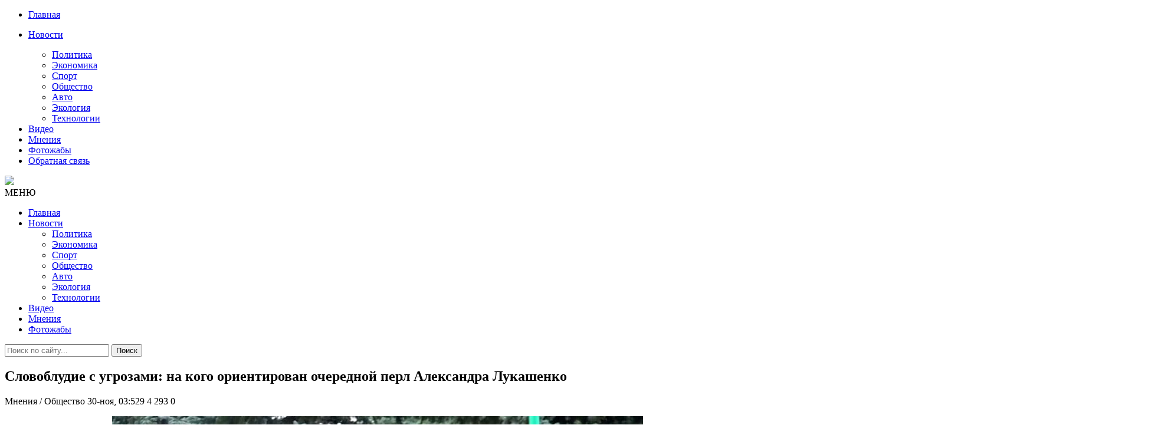

--- FILE ---
content_type: text/html; charset=utf-8
request_url: https://censoru.net/2021/11/30/slovobludie-s-ugrozami-na-kogo-orientirovan-ocherednoj-perl-aleksandra-lukashenko.html
body_size: 10007
content:
<!DOCTYPE html>
<html lang="ru">
<head>
<meta http-equiv="Content-Type" content="text/html;" />
<meta http-equiv="X-UA-Compatible" content="IE=edge">
<meta name="viewport" content="width=device-width, initial-scale=1">
<meta charset="utf-8">
<title>Словоблудие с угрозами: на кого ориентирован очередной перл Александра Лукашенко &raquo; ЦЕНЗОРУ.НЕТ  - Самые Свежие Новости России Украины и Мира</title>
<meta name="description" content="Заявление Александра Лукашенко о том, что Беларусь “не останется в стороне, если опять развяжут войнушку на Донбассе или где-то на границе с Россией и вступится на чьей-то стороне, на какой и так понятно” не на шутку всколыхнуло информационное пространство.   Ведь, в России, например, в этом">
<meta name="keywords" content="Лукашенко, стороне, Александр, очень, “российским”, российские, сегодняшний, лавирует, увидели, сказано, России, много, Александром, оккупированный, очередной, будет, пропагандисты, Беларусь, военными, совещании">
<meta name="generator" content="DataLife Engine (http://dle-news.ru)">
<meta property="og:site_name" content="ЦЕНЗОРУ.НЕТ  - Самые Свежие Новости России Украины и Мира">
<meta property="og:type" content="article">
<meta property="og:title" content="Словоблудие с угрозами: на кого ориентирован очередной перл Александра Лукашенко">
<meta property="og:url" content="https://censoru.net/2021/11/30/slovobludie-s-ugrozami-na-kogo-orientirovan-ocherednoj-perl-aleksandra-lukashenko.html">
<meta property="og:image" content="https://censoru.net/uploads/posts/2021-11/1638237157_262305569_2725187034453866_7001633248079248470_n.jpg">
<meta property="og:description" content="Заявление Александра Лукашенко о том, что Беларусь “не останется в стороне, если &quot;опять развяжут войнушку на Донбассе или где-то на границе с Россией&quot; и вступится &quot;на чьей-то стороне, на какой и так понятно” не на шутку всколыхнуло информационное пространство. Ведь, в России,">
<link rel="search" type="application/opensearchdescription+xml" href="https://censoru.net/index.php?do=opensearch" title="ЦЕНЗОРУ.НЕТ  - Самые Свежие Новости России Украины и Мира">
<link rel="canonical" href="https://censoru.net/2021/11/30/slovobludie-s-ugrozami-na-kogo-orientirovan-ocherednoj-perl-aleksandra-lukashenko.html">
<link rel="alternate" type="application/rss+xml" title="ЦЕНЗОРУ.НЕТ  - Самые Свежие Новости России Украины и Мира" href="https://censoru.net/rss.xml">

<script src="/engine/classes/min/index.php?charset=utf-8&amp;g=general&amp;v=25" type="0bec7dc1f2418fb77897134a-text/javascript"></script>
<script src="/engine/classes/min/index.php?charset=utf-8&amp;f=engine/classes/js/jqueryui.js,engine/classes/js/dle_js.js&amp;v=25" defer type="0bec7dc1f2418fb77897134a-text/javascript"></script>

<script async src="https://pagead2.googlesyndication.com/pagead/js/adsbygoogle.js" type="0bec7dc1f2418fb77897134a-text/javascript"></script>
<script type="0bec7dc1f2418fb77897134a-text/javascript">
     (adsbygoogle = window.adsbygoogle || []).push({
          google_ad_client: "ca-pub-3122992185281521",
          enable_page_level_ads: true
     });
</script>
<link href="/templates/censorunet/css/font-awesome.css" rel="stylesheet" />
<link href="/templates/censorunet/css/bootstrap.min.css" rel="stylesheet" />
<link href="/templates/censorunet/css/main.css" rel="stylesheet" />
<link href="/templates/censorunet/css/engine.css" rel="stylesheet" />
<link rel="icon" href="/templates/censorunet/images/Stop16.png">
</head>
<body>
   
<nav class="menu-res hidden-lg hidden-md ">
	<div class="menu-res-inner">
		<ul>
			<li><a href="/">Главная</a></li>
			<li>
				<p><a href="/index.php?do=lastnews">Новости</a><span class="open-submenu"><i class="fa fa-angle-down"></i></span></p>
				<ul>
					<li><a href="/politika/">Политика</a></li>
					<li><a href="/economika/">Экономика</a></li>
					<li><a href="/sport/">Спорт</a></li>
					<li><a href="/obschestvo/">Общество</a></li>
					<li><a href="/avto/">Авто</a></li>
					<li><a href="/ekologiya/">Экология</a></li>
					<li><a href="/tehnologii/">Технологии</a></li>
				</ul>
			</li>
			<li><a href="/video/">Видео</a></li>
			<li><a href="/mnenija/">Мнения</li>
			<li><a href="/photo/">Фотожабы</a></li>
			<li><a href="/index.php?do=feedback#">Обратная связь</li>
		</ul>
	</div>
</nav>
<div class="page">
	<div class="container">
		<header class="header">
			<div class="row">
				<div class="col-md-4 col-sm-4"></div>
				<div class="col-md-4 col-sm-4 col-xs-12">
					<a href="/" class="logo">
					<img src="/templates/censorunet/images/logo.png">
					</a>
				</div>
				<div class="col-md-4 col-sm-4"></div>
				</div>
		</header>
		<nav class="menu font-heading">
			<div class="menu-icon hidden-lg hidden-md"><i class="fa fa-navicon"></i><span>МЕНЮ</span></div>
			<ul class="hidden-sm hidden-xs">
				<li><a href="/">Главная </a></li>
				<li>
					<a href="/index.php?do=lastnews">Новости <span></span></a>
					<ul class="submenu">
						<li><a href="/politika/">Политика</a></li>
						<li><a href="/economika/">Экономика</a></li>
						<li><a href="/sport/">Спорт</a></li>
						<li><a href="/obschestvo/">Общество</a></li>
						<li><a href="/avto/">Авто</a></li>
						<li><a href="/ekologiya/">Экология</a></li>
						<li><a href="/tehnologii/">Технологии</a></li>
					</ul>
				</li>
					<li><a href="/video/">Видео</a></li>
					<li><a href="/mnenija/">Мнения</li>
					<li><a href="/photo/">Фотожабы</a></li>
			</ul>
			<div class="search-icon">
				<div class="search-icon-inner"><i class="fa fa-search"></i></div>
				<div class="search-box">
					<form method="post">
						<input type="hidden" name="do" value="search" />
						<input type="hidden" name="subaction" value="search" />
						<input type="text" name="story" placeholder="Поиск по сайту..." />
						<button>Поиск</button>
					</form>
				</div>
			</div>
		</nav>
		<div class="row">
			<div class="col-md-8 col-sm-12">
				
				
				<div id='dle-content'><article class="post-detail">
<h1>Словоблудие с угрозами: на кого ориентирован очередной перл Александра Лукашенко</h1>
<div class="meta-post">
<span><i class="fa fa-folder-open-o"></i> Мнения / Общество</span>
<em></em>
<span><i class="fa fa-clock-o"></i> 30-ноя, 03:529</span>
<em></em>
<span><i class="fa fa-eye"></i> 4 293</span>
<em></em>
<span><i class="fa fa-comments-o"></i> 0</span>




</div>
	<!--Реклама-->
						<div class="visible-sm visible-md visible-lg visible-xs">
						<p style="margin-top: 10px;">
						<!--	<script async src="https://pagead2.googlesyndication.com/pagead/js/adsbygoogle.js"></script>
<ins class="adsbygoogle"
     style="display:block; text-align:center;"
     data-ad-layout="in-article"
     data-ad-format="fluid"
     data-ad-client="ca-pub-3122992185281521"
     data-ad-slot="7759477541"></ins>
<script>
     (adsbygoogle = window.adsbygoogle || []).push({});
</script>		-->					<p style="margin-bottom: 10px;">
							</div>
							
						<div class="post_text"><div style="text-align:center;"><!--dle_image_begin:https://censoru.net/uploads/posts/2021-11/1638237157_262305569_2725187034453866_7001633248079248470_n.jpg|--><img src="/uploads/posts/2021-11/1638237157_262305569_2725187034453866_7001633248079248470_n.jpg" style="max-width:100%;" alt="Словоблудие с угрозами: на кого ориентирован очередной перл Александра Лукашенко"><!--dle_image_end--></div><br><br><b>Заявление Александра Лукашенко о том, что Беларусь “не останется в стороне, если "опять развяжут войнушку на Донбассе или где-то на границе с Россией" и вступится "на чьей-то стороне, на какой и так понятно” не на шутку всколыхнуло информационное пространство.</b> <br><br>Ведь, в России, например, в этом заявлении увидели прямую поддержку России в вопросе с оккупацией территорий Украины, а в Украине увидели явную угрозу нашей стране, озвученную Александром Лукашенко.<br><br>Я же это заявление и реакцию на него, в первую очередь российской стороны, без иронии и рассматривать не могу.<br><br><b>Дело в том, что Александр Лукашенко за последний год с лишним, фактически, после августовских событий 2020 года, наговорил очень много разного рода откровенной ереси.</b> Но, зачастую, когда он ретранслировал даже откровенную ересь, он придерживался определённых правил.<br><br><b>Например, признал ли на сегодняшний день Александр Лукашенко, оккупированный полуостров Крым “российским”?</b> Не смотря на то, что российские пропагандисты стараются “нарисовать” в своём сегменте некое признание Беларусью оккупированного полуострова “российским”, такового признания, на официальном уровне не было. <br><br>И на сегодняшний день оккупированный Крым признан “российским” такими странами отщепенцами как Афганистан, Венесуэла, Куба, Никарагуа, Сирия, Судан и КНДР.<br><br><b>И вот, сейчас, я в очередной раз перечитываю сказанное Александром Лукашенко на совещании с военными и всё же не могу понять, о чём он на самом деле говорил?</b><br><br>Лукашенко очень часто использует пространные обозначения, без конкретики. <b>“Они”, “там”, “И ясно, на чьей стороне будет Беларусь”…</b> <br><br><b>На чьей? На чьей стороне будет Беларусь? </b>Вот серьёзно, президент Беларуси не конкретизирует, он лавирует. Как, впрочем, и все те десятилетия, что находится у власти – лавирует.<br><br><b>А потому, Александр Лукашенко в очередной раз произнёс очень много слов и вроде бы как угрожающих, но в действительности сути было сказано совсем ничего.</b><br><br>Но, что самое смешное, реальной сути в словах Лукашенко было настолько мало, что российские пропагандисты додумывают за него, что же он сказал и указывают на то, что должно было бы быть по их версии сказано ещё.<br><br>Так, что же это, если не феерия словоблудия?<br><br><div style="text-align:right;"><!--sizestart:2--><span style="font-size:10pt;"><!--/sizestart-->Александр КОВАЛЕНКО <!--sizeend--></span><!--/sizeend--></div></div>
    <!--Реклама-->
<iframe src="https://tgwidget.com/widget/btn/?id=5d0f076b83ba8851498b4567" frameborder="0" scrolling="no" horizontalscrolling="no" verticalscrolling="no" width="100%" height="50px" async></iframe>

</article>

<div class="social-detail">

<!--Реклама-->
			
<div class="dle_b_underlast" data-dlebid="6" data-dlebviews="yes" data-dlebclicks="yes" ><script async src="https://pagead2.googlesyndication.com/pagead/js/adsbygoogle.js?client=ca-pub-3122992185281521" crossorigin="anonymous" type="0bec7dc1f2418fb77897134a-text/javascript"></script>
<!-- underlast -->
<ins class="adsbygoogle"
     style="display:block"
     data-ad-client="ca-pub-3122992185281521"
     data-ad-slot="8224654152"
     data-ad-format="auto"
     data-full-width-responsive="true"></ins>
<script type="0bec7dc1f2418fb77897134a-text/javascript">
     (adsbygoogle = window.adsbygoogle || []).push({});
</script></div>

		<!--Реклама-->

</div>

<div class="detail-caption"><span>Похожие новости</span></div>
<section class="spotlight-thumbs spotlight-thumbs-related">
<div class="row">
<div class="col-md-4 col-sm-4 col-xs-12">
    <div class="spotlight-item-thumb">
         <div class="spotlight-item-thumb-img">
             <div class="slimg2"><a href="https://censoru.net/2022/01/18/zajavlenija-lukashenko-s-kazhdym-razom-zvuchat-vse-absurdnee-i-shizofrenichnee.html"><img alt="Заявления Лукашенко с каждым разом звучат всё абсурднее и шизофреничнее" src="/uploads/posts/2022-01/1642465365_18775819_303.jpg"></a></div>
             <span class="cate-tag"><a href="https://censoru.net/mnenija/">Мнения</a></span>
         </div>
         <h3><a href="https://censoru.net/2022/01/18/zajavlenija-lukashenko-s-kazhdym-razom-zvuchat-vse-absurdnee-i-shizofrenichnee.html">Заявления Лукашенко с каждым разом звучат всё абсурднее и</a></h3>
    </div>
</div><div class="col-md-4 col-sm-4 col-xs-12">
    <div class="spotlight-item-thumb">
         <div class="spotlight-item-thumb-img">
             <div class="slimg2"><a href="https://censoru.net/2021/08/09/zelenskij-otreagiroval-na-obvinenija-lukashenko-v-otpravke-v-belarus-boevikov.html"><img alt="Зеленский отреагировал на обвинения Лукашенко в отправке в Беларусь боевиков" src="/uploads/posts/2021-08/1628542299_volodymyr-zelensky-president-of-ukraine3.jpg"></a></div>
             <span class="cate-tag"><a href="https://censoru.net/obschestvo/">Общество</a></span>
         </div>
         <h3><a href="https://censoru.net/2021/08/09/zelenskij-otreagiroval-na-obvinenija-lukashenko-v-otpravke-v-belarus-boevikov.html">Зеленский отреагировал на обвинения Лукашенко в отправке в</a></h3>
    </div>
</div><div class="col-md-4 col-sm-4 col-xs-12">
    <div class="spotlight-item-thumb">
         <div class="spotlight-item-thumb-img">
             <div class="slimg2"><a href="https://censoru.net/2020/12/26/v-mid-otvetili-na-zajavlenija-lukashenko-o-tonnah-oruzhija-iz-ukrainy.html"><img alt="В МИД ответили на заявления Лукашенко о «тоннах оружия из Украины»" src="/uploads/posts/2020-12/1608943363_1458663521_mzs.jpg"></a></div>
             <span class="cate-tag"><a href="https://censoru.net/politika/">Политика</a> / <a href="https://censoru.net/mnenija/">Мнения</a></span>
         </div>
         <h3><a href="https://censoru.net/2020/12/26/v-mid-otvetili-na-zajavlenija-lukashenko-o-tonnah-oruzhija-iz-ukrainy.html">В МИД ответили на заявления Лукашенко о «тоннах оружия из</a></h3>
    </div>
</div><div class="col-md-4 col-sm-4 col-xs-12">
    <div class="spotlight-item-thumb">
         <div class="spotlight-item-thumb-img">
             <div class="slimg2"><a href="https://censoru.net/2020/11/27/vse-sdelki-lukashenko-s-kremlem-budut-otmeneny-tihanovskaja.html"><img alt="Все сделки Лукашенко с Кремлем будут отменены – Тихановская" src="/uploads/posts/2020-11/1606441943_465259.jpg"></a></div>
             <span class="cate-tag"><a href="https://censoru.net/politika/">Политика</a></span>
         </div>
         <h3><a href="https://censoru.net/2020/11/27/vse-sdelki-lukashenko-s-kremlem-budut-otmeneny-tihanovskaja.html">Все сделки Лукашенко с Кремлем будут отменены – Тихановская</a></h3>
    </div>
</div><div class="col-md-4 col-sm-4 col-xs-12">
    <div class="spotlight-item-thumb">
         <div class="spotlight-item-thumb-img">
             <div class="slimg2"><a href="https://censoru.net/2020/11/06/lukashenko-rasskazal-o-polze-massovyh-protestov-protiv-nego.html"><img alt="Лукашенко рассказал о пользе массовых протестов против него" src="/uploads/posts/2020-11/1604621744_lukashenko1.jpg"></a></div>
             <span class="cate-tag"><a href="https://censoru.net/obschestvo/">Общество</a> / <a href="https://censoru.net/video/">Видео</a></span>
         </div>
         <h3><a href="https://censoru.net/2020/11/06/lukashenko-rasskazal-o-polze-massovyh-protestov-protiv-nego.html">Лукашенко рассказал о пользе массовых протестов против него</a></h3>
    </div>
</div><div class="col-md-4 col-sm-4 col-xs-12">
    <div class="spotlight-item-thumb">
         <div class="spotlight-item-thumb-img">
             <div class="slimg2"><a href="https://censoru.net/2020/04/25/koronovirusom-po-bashke-lukashenko-vydal-perl-pro-les-i-koronavirus-video.html"><img alt="Короновирусом по башке... Лукашенко выдал перл про лес и коронавирус (Видео)" src="/uploads/posts/2020-04/1587784826_1587740747_lukashenkokulaki.jpg"></a></div>
             <span class="cate-tag"><a href="https://censoru.net/obschestvo/">Общество</a> / <a href="https://censoru.net/video/">Видео</a></span>
         </div>
         <h3><a href="https://censoru.net/2020/04/25/koronovirusom-po-bashke-lukashenko-vydal-perl-pro-les-i-koronavirus-video.html">Короновирусом по башке... Лукашенко выдал перл про лес и</a></h3>
    </div>
</div>
</div>
</section>

		<!--Реклама-->
			
<div class="dle_b_underlast" data-dlebid="6" data-dlebviews="yes" data-dlebclicks="yes" ><script async src="https://pagead2.googlesyndication.com/pagead/js/adsbygoogle.js?client=ca-pub-3122992185281521" crossorigin="anonymous" type="0bec7dc1f2418fb77897134a-text/javascript"></script>
<!-- underlast -->
<ins class="adsbygoogle"
     style="display:block"
     data-ad-client="ca-pub-3122992185281521"
     data-ad-slot="8224654152"
     data-ad-format="auto"
     data-full-width-responsive="true"></ins>
<script type="0bec7dc1f2418fb77897134a-text/javascript">
     (adsbygoogle = window.adsbygoogle || []).push({});
</script></div>

		<!--Реклама-->


<div class="list-comment">
<!--dlecomments-->
<!--dlenavigationcomments-->
</div>
<div class="detail-caption"><span></span></div>
<!--dleaddcomments--></div>
				
				
				
			</div>
			<div class="col-md-4 col-sm-12">

				<!--<ul role="tablist" class="tab-popular">
					<li class="active"><a href="#tab2" role="tab" data-toggle="tab"></a></li>
				</ul>
                <br>
                <br>-->
				
		
				
				
            <div class="ads">
			<!-- <script async src="https://pagead2.googlesyndication.com/pagead/js/adsbygoogle.js"></script>
 sidetop banner 
<ins class="adsbygoogle"
     style="display:block"
     data-ad-client="ca-pub-3122992185281521"
     data-ad-slot="5656906771"
     data-ad-format="auto"
     data-full-width-responsive="true"></ins>
<script>
     (adsbygoogle = window.adsbygoogle || []).push({});
</script>-->
</br>
                <div class="widget-title"><span>Лучшее</span></div>
                	
					<!--<div role="tabpanel" class="tab-pane active" id="tab2">-->
						<ul class="list-news-popular">
							<div>
                               
							<!--<p style="margin-top: 10px; border-bottom: 1px solid #eee;">--></div>
                            <div class="dle_b_best" data-dlebid="7" data-dlebviews="yes" data-dlebclicks="yes" ><script async src="https://pagead2.googlesyndication.com/pagead/js/adsbygoogle.js?client=ca-pub-3122992185281521" crossorigin="anonymous" type="0bec7dc1f2418fb77897134a-text/javascript"></script>
<ins class="adsbygoogle"
     style="display:block"
     data-ad-format="fluid"
     data-ad-layout-key="-gc+3r+68-9q-29"
     data-ad-client="ca-pub-3122992185281521"
     data-ad-slot="1764291232"></ins>
<script type="0bec7dc1f2418fb77897134a-text/javascript">
     (adsbygoogle = window.adsbygoogle || []).push({});
</script></div>
							<li>
	<a href="https://censoru.net/2026/01/19/velikaja-pobeda-russkogo-gastronomicheskogo-fronta-ili-kak-kommunisty-rossii-okonchatelno-reshili-vopros-prinadlezhnosti-ukrainskogo-borscha.html"><img alt="Великая победа &quot;Русского&quot; гастрономического фронта, или как Коммунисты России окончательно решили вопрос Украинского борща" src="/uploads/posts/2026-01/1768793881_696a9b634351cd205269af86.png" class="img-responsive"></a>
	<h3><a href="https://censoru.net/2026/01/19/velikaja-pobeda-russkogo-gastronomicheskogo-fronta-ili-kak-kommunisty-rossii-okonchatelno-reshili-vopros-prinadlezhnosti-ukrainskogo-borscha.html">Великая победа &quot;Русского&quot; гастрономического фронта, или как Коммунисты России окончательно решили вопрос Украинского борща</a></h3>
	<div class="meta-post">
<span><i class="fa fa-clock-o"></i> 19-01-2026</span>
<em></em>
<span><i class="fa fa-eye"></i> 4 333</span>
      
</div>
</li>

<li>
	<a href="https://censoru.net/2026/01/20/idet-realiti-shou-belyj-dom-2-prezident-ssha-shodit-s-uma-a-vse-delajut-vid-chto-nichego-ne-proishodit.html"><img alt="Идет реалити-шоу &quot;Белый дом-2&quot;: президент США сходит с ума, а все делают вид, что ничего не происходит" src="/uploads/posts/2026-01/1768882385_1959239-103604-1287x836.jpg" class="img-responsive"></a>
	<h3><a href="https://censoru.net/2026/01/20/idet-realiti-shou-belyj-dom-2-prezident-ssha-shodit-s-uma-a-vse-delajut-vid-chto-nichego-ne-proishodit.html">Идет реалити-шоу &quot;Белый дом-2&quot;: президент США сходит с ума, а все делают вид, что ничего не происходит</a></h3>
	<div class="meta-post">
<span><i class="fa fa-clock-o"></i> 20-01-2026</span>
<em></em>
<span><i class="fa fa-eye"></i> 4 236</span>
      
</div>
</li>

<li>
	<a href="https://censoru.net/2026/01/19/pochemu-moskovskie-vrachi-otkazyvajutsja-lechit-chechenskogo-naslednika.html"><img alt="Почему московские врачи отказываются лечить чеченского наследника" src="/uploads/posts/2026-01/1768849640_1768651936-2717.jpg" class="img-responsive"></a>
	<h3><a href="https://censoru.net/2026/01/19/pochemu-moskovskie-vrachi-otkazyvajutsja-lechit-chechenskogo-naslednika.html">Почему московские врачи отказываются лечить чеченского наследника</a></h3>
	<div class="meta-post">
<span><i class="fa fa-clock-o"></i> 19-01-2026</span>
<em></em>
<span><i class="fa fa-eye"></i> 4 077</span>
      
</div>
</li>

<li>
	<a href="https://censoru.net/2026/01/18/kak-ordlo-zhivet-v-zabvenii-novosti-socialki.html"><img alt="Как ОРДЛО живет в забвении: новости социалки" src="/uploads/posts/2026-01/1768708633_separnya.jpg" class="img-responsive"></a>
	<h3><a href="https://censoru.net/2026/01/18/kak-ordlo-zhivet-v-zabvenii-novosti-socialki.html">Как ОРДЛО живет в забвении: новости социалки</a></h3>
	<div class="meta-post">
<span><i class="fa fa-clock-o"></i> 18-01-2026</span>
<em></em>
<span><i class="fa fa-eye"></i> 3 709</span>
      
</div>
</li>

<li>
	<a href="https://censoru.net/2026/01/18/malo-kto-somnevaetsja-chto-putin-sposoben-na-takoj-shag.html"><img alt="Мало кто сомневается, что путин способен на такой шаг" src="/uploads/posts/2026-01/1768704618_608053258_1407785420704915_4213867310353001360_n.jpg" class="img-responsive"></a>
	<h3><a href="https://censoru.net/2026/01/18/malo-kto-somnevaetsja-chto-putin-sposoben-na-takoj-shag.html">Мало кто сомневается, что путин способен на такой шаг</a></h3>
	<div class="meta-post">
<span><i class="fa fa-clock-o"></i> 18-01-2026</span>
<em></em>
<span><i class="fa fa-eye"></i> 3 562</span>
      
</div>
</li>

<li>
	<a href="https://censoru.net/2026/01/20/nu-ka-nemedlenno-sokratite-prodolzhitelnost-otkljuchenij.html"><img alt="«Ну-ка немедленно сократите продолжительность отключений!..»" src="/uploads/posts/2026-01/1768871568_1831741588_9228924362047_1920x0_80_0_0_7d94dc1a66063d28beb6d80c5c991246.jpg" class="img-responsive"></a>
	<h3><a href="https://censoru.net/2026/01/20/nu-ka-nemedlenno-sokratite-prodolzhitelnost-otkljuchenij.html">«Ну-ка немедленно сократите продолжительность отключений!..»</a></h3>
	<div class="meta-post">
<span><i class="fa fa-clock-o"></i> 20-01-2026</span>
<em></em>
<span><i class="fa fa-eye"></i> 3 528</span>
      
</div>
</li>

<li>
	<a href="https://censoru.net/2026/01/22/pro-krym.html"><img alt="Про Крым" src="/uploads/posts/2026-01/1769036125_krym.jpg" class="img-responsive"></a>
	<h3><a href="https://censoru.net/2026/01/22/pro-krym.html">Про Крым</a></h3>
	<div class="meta-post">
<span><i class="fa fa-clock-o"></i> 22-01-2026</span>
<em></em>
<span><i class="fa fa-eye"></i> 3 516</span>
      
</div>
</li>

<li>
	<a href="https://censoru.net/2026/01/19/10-let-nazad-tramp-im-skazal-chto-lavchochka-zakryvaetsja-i-evropejcam-pora-samim-o-sebe-zabotitsja.html"><img alt="10 лет назад Трамп им сказал, что лавчочка закрывается и европейцам пора самим о себе заботится." src="/uploads/posts/2026-01/1768790508_612912831_25487378690918507_1727613872234489565_n.jpg" class="img-responsive"></a>
	<h3><a href="https://censoru.net/2026/01/19/10-let-nazad-tramp-im-skazal-chto-lavchochka-zakryvaetsja-i-evropejcam-pora-samim-o-sebe-zabotitsja.html">10 лет назад Трамп им сказал, что лавчочка закрывается и европейцам пора самим о себе заботится.</a></h3>
	<div class="meta-post">
<span><i class="fa fa-clock-o"></i> 19-01-2026</span>
<em></em>
<span><i class="fa fa-eye"></i> 3 453</span>
      
</div>
</li>


                            <div class="dle_b_best" data-dlebid="7" data-dlebviews="yes" data-dlebclicks="yes" ><script async src="https://pagead2.googlesyndication.com/pagead/js/adsbygoogle.js?client=ca-pub-3122992185281521" crossorigin="anonymous" type="0bec7dc1f2418fb77897134a-text/javascript"></script>
<ins class="adsbygoogle"
     style="display:block"
     data-ad-format="fluid"
     data-ad-layout-key="-gc+3r+68-9q-29"
     data-ad-client="ca-pub-3122992185281521"
     data-ad-slot="1764291232"></ins>
<script type="0bec7dc1f2418fb77897134a-text/javascript">
     (adsbygoogle = window.adsbygoogle || []).push({});
</script></div>
						</ul>
					<!--</div>-->
				</div>
				
				
				<div class="connect-us">
					<div class="widget-title"><span>Соц. сети</span></div>
					<iframe id="tgw_5d0f076b83ba8851498b4567" frameborder="0" scrolling="no" horizontalscrolling="no" verticalscrolling="no" width="100%" height="87px" async></iframe><script type="0bec7dc1f2418fb77897134a-text/javascript">document.addEventListener("DOMContentLoaded",function(){document.getElementById("tgw_5d0f076b83ba8851498b4567").setAttribute("src","https://tgwidget.com/channel/v2.0/?id=5d0f076b83ba8851498b4567")})</script>
					</div>
				
				<div class="ads visible-xs visible-sm visible-md visible-lg">
					
<div class="dle_b_side" data-dlebid="8" data-dlebviews="yes" data-dlebclicks="yes" ><script async src="https://pagead2.googlesyndication.com/pagead/js/adsbygoogle.js?client=ca-pub-3122992185281521" crossorigin="anonymous" type="0bec7dc1f2418fb77897134a-text/javascript"></script>
<!-- sideadcens -->
<ins class="adsbygoogle"
     style="display:block"
     data-ad-client="ca-pub-3122992185281521"
     data-ad-slot="6663031177"
     data-ad-format="auto"
     data-full-width-responsive="true"></ins>
<script type="0bec7dc1f2418fb77897134a-text/javascript">
     (adsbygoogle = window.adsbygoogle || []).push({});
</script></div>

				</div>
				<div class="calendar">
					<div class="widget-title"><span>Календарь</span></div>
					<div id="calendar-layer"><table id="calendar" class="calendar"><tr><th colspan="7" class="monthselect"><a class="monthlink" onclick="if (!window.__cfRLUnblockHandlers) return false; doCalendar('10','2021','right'); return false;" href="https://censoru.net/2021/10/" title="Предыдущий месяц" data-cf-modified-0bec7dc1f2418fb77897134a-="">&laquo;</a>&nbsp;&nbsp;&nbsp;&nbsp;Ноябрь 2021&nbsp;&nbsp;&nbsp;&nbsp;<a class="monthlink" onclick="if (!window.__cfRLUnblockHandlers) return false; doCalendar('12','2021','left'); return false;" href="https://censoru.net/2021/12/" title="Следующий месяц" data-cf-modified-0bec7dc1f2418fb77897134a-="">&raquo;</a></th></tr><tr><th class="workday">Пн</th><th class="workday">Вт</th><th class="workday">Ср</th><th class="workday">Чт</th><th class="workday">Пт</th><th class="weekday">Сб</th><th class="weekday">Вс</th></tr><tr><td  class="day-active-v" ><a class="day-active-v" href="https://censoru.net/2021/11/01/" title="Все публикации за 01 ноября 2021">1</a></td><td  class="day-active-v" ><a class="day-active-v" href="https://censoru.net/2021/11/02/" title="Все публикации за 02 ноября 2021">2</a></td><td  class="day-active-v" ><a class="day-active-v" href="https://censoru.net/2021/11/03/" title="Все публикации за 03 ноября 2021">3</a></td><td  class="day-active-v" ><a class="day-active-v" href="https://censoru.net/2021/11/04/" title="Все публикации за 04 ноября 2021">4</a></td><td  class="day-active-v" ><a class="day-active-v" href="https://censoru.net/2021/11/05/" title="Все публикации за 05 ноября 2021">5</a></td><td  class="day-active" ><a class="day-active" href="https://censoru.net/2021/11/06/" title="Все публикации за 06 ноября 2021">6</a></td><td  class="day-active" ><a class="day-active" href="https://censoru.net/2021/11/07/" title="Все публикации за 07 ноября 2021">7</a></td></tr><tr><td  class="day-active-v" ><a class="day-active-v" href="https://censoru.net/2021/11/08/" title="Все публикации за 08 ноября 2021">8</a></td><td  class="day-active-v" ><a class="day-active-v" href="https://censoru.net/2021/11/09/" title="Все публикации за 09 ноября 2021">9</a></td><td  class="day-active-v" ><a class="day-active-v" href="https://censoru.net/2021/11/10/" title="Все публикации за 10 ноября 2021">10</a></td><td  class="day-active-v" ><a class="day-active-v" href="https://censoru.net/2021/11/11/" title="Все публикации за 11 ноября 2021">11</a></td><td  class="day-active-v" ><a class="day-active-v" href="https://censoru.net/2021/11/12/" title="Все публикации за 12 ноября 2021">12</a></td><td  class="day-active" ><a class="day-active" href="https://censoru.net/2021/11/13/" title="Все публикации за 13 ноября 2021">13</a></td><td  class="day-active" ><a class="day-active" href="https://censoru.net/2021/11/14/" title="Все публикации за 14 ноября 2021">14</a></td></tr><tr><td  class="day-active-v" ><a class="day-active-v" href="https://censoru.net/2021/11/15/" title="Все публикации за 15 ноября 2021">15</a></td><td  class="day-active-v" ><a class="day-active-v" href="https://censoru.net/2021/11/16/" title="Все публикации за 16 ноября 2021">16</a></td><td  class="day-active-v" ><a class="day-active-v" href="https://censoru.net/2021/11/17/" title="Все публикации за 17 ноября 2021">17</a></td><td  class="day-active-v" ><a class="day-active-v" href="https://censoru.net/2021/11/18/" title="Все публикации за 18 ноября 2021">18</a></td><td  class="day-active-v" ><a class="day-active-v" href="https://censoru.net/2021/11/19/" title="Все публикации за 19 ноября 2021">19</a></td><td  class="day-active" ><a class="day-active" href="https://censoru.net/2021/11/20/" title="Все публикации за 20 ноября 2021">20</a></td><td  class="day-active" ><a class="day-active" href="https://censoru.net/2021/11/21/" title="Все публикации за 21 ноября 2021">21</a></td></tr><tr><td  class="day-active-v" ><a class="day-active-v" href="https://censoru.net/2021/11/22/" title="Все публикации за 22 ноября 2021">22</a></td><td  class="day-active-v" ><a class="day-active-v" href="https://censoru.net/2021/11/23/" title="Все публикации за 23 ноября 2021">23</a></td><td  class="day-active-v" ><a class="day-active-v" href="https://censoru.net/2021/11/24/" title="Все публикации за 24 ноября 2021">24</a></td><td  class="day-active-v" ><a class="day-active-v" href="https://censoru.net/2021/11/25/" title="Все публикации за 25 ноября 2021">25</a></td><td  class="day-active-v" ><a class="day-active-v" href="https://censoru.net/2021/11/26/" title="Все публикации за 26 ноября 2021">26</a></td><td  class="day-active" ><a class="day-active" href="https://censoru.net/2021/11/27/" title="Все публикации за 27 ноября 2021">27</a></td><td  class="day-active" ><a class="day-active" href="https://censoru.net/2021/11/28/" title="Все публикации за 28 ноября 2021">28</a></td></tr><tr><td  class="day-active-v" ><a class="day-active-v" href="https://censoru.net/2021/11/29/" title="Все публикации за 29 ноября 2021">29</a></td><td  class="day-active-v" ><a class="day-active-v" href="https://censoru.net/2021/11/30/" title="Все публикации за 30 ноября 2021">30</a></td><td colspan="5">&nbsp;</td></tr></table></div>
				</div>
			
			</div>
		</div>
	</div>
	<footer class="footer">
		<div class="container">
			<div class="row">
				<div class="col-md-8  col-sm-8 col-xs-12">
					<div class="about">
						<h3>О сайте</h3>
						<p>Публикуем различные мнения, статьи и видеоматериалы. </p>
						<p>При использовании материалов обязательно размещение гиперссылки на главную, или соответствующую страницу сайта.</p>
					</div>
				</div>
				<div class="col-md-4 col-sm-4 col-xs-12">
					<h3>Навигация по сайту</h3>
					<ul class="list-category">
						<li><a href="/">Главная</a></li>
						<li><a href="/index.php?do=lastnews">Новости</a></li>
						<li><a href="/mnenija/">Мнения</a></li>
						<li><a href="/index.php?do=feedback#">Контакты</a></li>
					</ul>
				</div>
				<!--<div class="col-md-3 col-md-offset-1 col-sm-4 col-xs-12">
					<h3>Облако тегов</h3>
					<div class="list-tags"></div>
				</div>-->
			</div>
			<div class="allright">
				<div class="row">
					<div class="col-md-9 col-sm-9 col-xs-12 ">
						<p>CENSORU.NET &copy; 2014-2024. Все права защищены.</p>
					</div>
						<div class="col-md-3 col-sm-3 hidden-xs mr-auto">
	  <!-- Yandex.Metrika informer -->
<a href="https://metrika.yandex.ru/stat/?id=26145255&amp;from=informer"
target="_blank" rel="nofollow"><img src="https://informer.yandex.ru/informer/26145255/3_0_535353FF_333333FF_1_pageviews"
style="width:88px; height:31px; border:0;" alt="Яндекс.Метрика" title="Яндекс.Метрика: данные за сегодня (просмотры, визиты и уникальные посетители)" /></a>
<!-- /Yandex.Metrika informer -->

<!-- Yandex.Metrika counter -->
<script type="0bec7dc1f2418fb77897134a-text/javascript">
    (function (d, w, c) {
        (w[c] = w[c] || []).push(function() {
            try {
                w.yaCounter26145255 = new Ya.Metrika({
                    id:26145255,
                    clickmap:true,
                    trackLinks:true,
                    accurateTrackBounce:true,
                    webvisor:true
                });
            } catch(e) { }
        });

        var n = d.getElementsByTagName("script")[0],
            s = d.createElement("script"),
            f = function () { n.parentNode.insertBefore(s, n); };
        s.type = "text/javascript";
        s.async = true;
        s.src = "https://mc.yandex.ru/metrika/watch.js";

        if (w.opera == "[object Opera]") {
            d.addEventListener("DOMContentLoaded", f, false);
        } else { f(); }
    })(document, window, "yandex_metrika_callbacks");
</script>

<!-- /Yandex.Metrika counter -->
<!--LiveInternet counter--><script type="0bec7dc1f2418fb77897134a-text/javascript"><!--
						document.write("<a href='//www.liveinternet.ru/click' "+
						"target=_blank><img src='//counter.yadro.ru/hit?t52.10;r"+
						escape(document.referrer)+((typeof(screen)=="undefined")?"":
						";s"+screen.width+"*"+screen.height+"*"+(screen.colorDepth?
						screen.colorDepth:screen.pixelDepth))+";u"+escape(document.URL)+
						";"+Math.random()+
						"' alt='' title='LiveInternet: number of pageviews and visitors"+
						" for 24 hours is shown' "+
						"border='0' width='88' height='31'><\/a>")
						//--></script><!--/LiveInternet-->
					</div>
					
				</div>
			</div>
		
		</div>
	</footer>
</div>
    
<script type="0bec7dc1f2418fb77897134a-text/javascript">
<!--
var dle_root       = '/';
var dle_admin      = '';
var dle_login_hash = '62f56ed5e45c83a4d76ad06c144dcb82b4e8e9ef';
var dle_group      = 5;
var dle_skin       = 'censorunet';
var dle_wysiwyg    = '1';
var quick_wysiwyg  = '0';
var dle_act_lang   = ["Да", "Нет", "Ввод", "Отмена", "Сохранить", "Удалить", "Загрузка. Пожалуйста, подождите..."];
var menu_short     = 'Быстрое редактирование';
var menu_full      = 'Полное редактирование';
var menu_profile   = 'Просмотр профиля';
var menu_send      = 'Отправить сообщение';
var menu_uedit     = 'Админцентр';
var dle_info       = 'Информация';
var dle_confirm    = 'Подтверждение';
var dle_prompt     = 'Ввод информации';
var dle_req_field  = 'Заполните все необходимые поля';
var dle_del_agree  = 'Вы действительно хотите удалить? Данное действие невозможно будет отменить';
var dle_spam_agree = 'Вы действительно хотите отметить пользователя как спамера? Это приведёт к удалению всех его комментариев';
var dle_complaint  = 'Укажите текст Вашей жалобы для администрации:';
var dle_big_text   = 'Выделен слишком большой участок текста.';
var dle_orfo_title = 'Укажите комментарий для администрации к найденной ошибке на странице';
var dle_p_send     = 'Отправить';
var dle_p_send_ok  = 'Уведомление успешно отправлено';
var dle_save_ok    = 'Изменения успешно сохранены. Обновить страницу?';
var dle_reply_title= 'Ответ на комментарий';
var dle_tree_comm  = '0';
var dle_del_news   = 'Удалить статью';
var dle_sub_agree  = 'Вы действительно хотите подписаться на комментарии к данной публикации?';
var allow_dle_delete_news   = false;

//-->
</script>
<script src="/templates/censorunet/js/bootstrap.js" type="0bec7dc1f2418fb77897134a-text/javascript"></script>
<script src="/templates/censorunet/js/owl.carousel.min.js" type="0bec7dc1f2418fb77897134a-text/javascript"></script>
<script src="/templates/censorunet/js/main.js" type="0bec7dc1f2418fb77897134a-text/javascript"></script>
<noscript><div><img src="https://mc.yandex.ru/watch/26145255" style="position:absolute; left:-9999px;" alt="" /></div></noscript>    
<script src="/cdn-cgi/scripts/7d0fa10a/cloudflare-static/rocket-loader.min.js" data-cf-settings="0bec7dc1f2418fb77897134a-|49" defer></script><script defer src="https://static.cloudflareinsights.com/beacon.min.js/vcd15cbe7772f49c399c6a5babf22c1241717689176015" integrity="sha512-ZpsOmlRQV6y907TI0dKBHq9Md29nnaEIPlkf84rnaERnq6zvWvPUqr2ft8M1aS28oN72PdrCzSjY4U6VaAw1EQ==" data-cf-beacon='{"version":"2024.11.0","token":"c9857f32131645ab92fa765eebc48a4c","r":1,"server_timing":{"name":{"cfCacheStatus":true,"cfEdge":true,"cfExtPri":true,"cfL4":true,"cfOrigin":true,"cfSpeedBrain":true},"location_startswith":null}}' crossorigin="anonymous"></script>
</body>
</html>
<!-- DataLife Engine Copyright SoftNews Media Group (http://dle-news.ru) -->


--- FILE ---
content_type: text/html; charset=utf-8
request_url: https://www.google.com/recaptcha/api2/aframe
body_size: 265
content:
<!DOCTYPE HTML><html><head><meta http-equiv="content-type" content="text/html; charset=UTF-8"></head><body><script nonce="mv-niepGYpW1vTeDoJhy3Q">/** Anti-fraud and anti-abuse applications only. See google.com/recaptcha */ try{var clients={'sodar':'https://pagead2.googlesyndication.com/pagead/sodar?'};window.addEventListener("message",function(a){try{if(a.source===window.parent){var b=JSON.parse(a.data);var c=clients[b['id']];if(c){var d=document.createElement('img');d.src=c+b['params']+'&rc='+(localStorage.getItem("rc::a")?sessionStorage.getItem("rc::b"):"");window.document.body.appendChild(d);sessionStorage.setItem("rc::e",parseInt(sessionStorage.getItem("rc::e")||0)+1);localStorage.setItem("rc::h",'1769205409706');}}}catch(b){}});window.parent.postMessage("_grecaptcha_ready", "*");}catch(b){}</script></body></html>